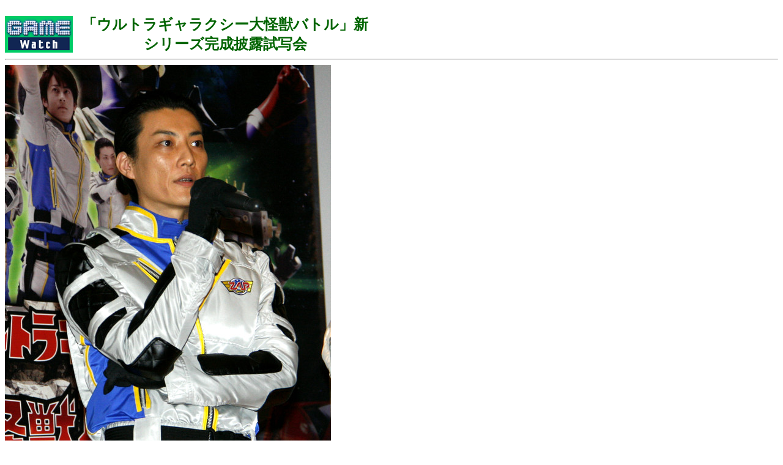

--- FILE ---
content_type: text/html; charset=utf-8
request_url: https://game.watch.impress.co.jp/docs/20081106/dai07.htm
body_size: 1692
content:
<HTML>
<HEAD>
<meta http-equiv="Content-Type" content="text/html; charset=UTF-8" />
<TITLE>スクリーンショット</TITLE>
</HEAD>
<BODY BGCOLOR=FFFFFF>

<TABLE border="0" cellpadding="0" cellspacing="8">
<TR>
<TD>
<!-- impress ad - k-super -->

</TD>
</TR>
</TABLE>

<TABLE WIDTH="594" HEIGHT="60" BORDER="0" CELLPADDING="0" CELLSPACING="0">
<TR VALIGN="middle">
<TD HEIGHT="60" ALIGN="left"><A HREF="../../index.htm"><IMG SRC ="../../gif/gamelogo.gif" BORDER="0"></A></TD>
<TD HEIGHT="60" WIDTH="468" align=center><font size="+2" color="darkgreen">

<!-- タイトル開始 -->
<b>「ウルトラギャラクシー大怪獣バトル」新シリーズ完成披露試写会</b></font></TD></TR>
<!-- タイトル終了 -->

</TABLE>

<HR>

<img src="dai07.jpg" width="533" height="800"><p>

<!-- (c)表記は忘れず記入のこと！ -->
<small>(C) 2008 円谷プロ・UGプロジェクト</small><p>

<!-- 記事作成者の名前を記入 -->
<SMALL><P>[Reported by 佐伯憲司]</SMALL>

<HR>
<CENTER>
<h4>
<A HREF="dai.htm">円谷プロとバンダイ、「ウルトラギャラクシー大怪獣バトル」<br>新シリーズ完成披露試写会を開催</A><BR>
</h4>
</CENTER>
<HR>

<!-- トップへのリンク -->
<table align="center" width="100%">

<TR><TD><HR size="1" noshade width=100%></TD></TR>

<TR align="center">
<TD bgcolor="#16B46E"><A href="../../index.htm"><font color="#FFFFFF"><div class="text"><b>GAME Watchホームページ</b></dev></font></A></TD>
</TR>

<TR><TD><HR size="1" noshade  width=100%></TD></TR>

</table>
<!-- /トップへのリンク -->

Q&A、ゲームの攻略などに関する質問はお受けしておりません<br>
また、弊誌に掲載された写真、文章の無許諾での転載、使用に関しましては一切お断わりいたします<br><br>
<ADDRESS>
ウォッチ編集部内GAME Watch担当
<A HREF="mailto:game-watch@impress.co.jp">game-watch@impress.co.jp</A>
</ADDRESS>
<br>Copyright (c)2008 Impress Corporation, an Impress Group company. All rights reserved.<br>

<!-- Universal Analytics -->
<script>
  (function(i,s,o,g,r,a,m){i['GoogleAnalyticsObject']=r;i[r]=i[r]||function(){
  (i[r].q=i[r].q||[]).push(arguments)},i[r].l=1*new Date();a=s.createElement(o),
  m=s.getElementsByTagName(o)[0];a.async=1;a.src=g;m.parentNode.insertBefore(a,m)
  })(window,document,'script','//www.google-analytics.com/analytics.js','ga');
  ga('create', 'UA-245639-16', 'auto', {'allowLinker': true});
  ga('require', 'linker');
  ga('linker:autoLink', ['game.watch.impress.co.jp', 'app1.watch.impress.co.jp']);
  ga('send', 'pageview');
</script>
<!-- /Universal Analytics -->
<script type="text/javascript">
bust = Math.floor(1000000*Math.random());
document.write('<scr'+'ipt language="JavaScript1.1" src="https://ngs.impress.co.jp/js.ng/site=UNQ_PC&sp=uu0001?ord='+bust+'">\n');
document.write('</scr'+'ipt>');
</script>
<script type="text/javascript">
bust = Math.floor(1000000*Math.random());
document.write('<scr'+'ipt language="JavaScript1.1" src="http://ngs.impress.co.jp/js.ng/site=GMW&sp=uu0001?ord='+bust+'">\n');
document.write('</scr'+'ipt>');
</script>

</BODY>
</HTML>
